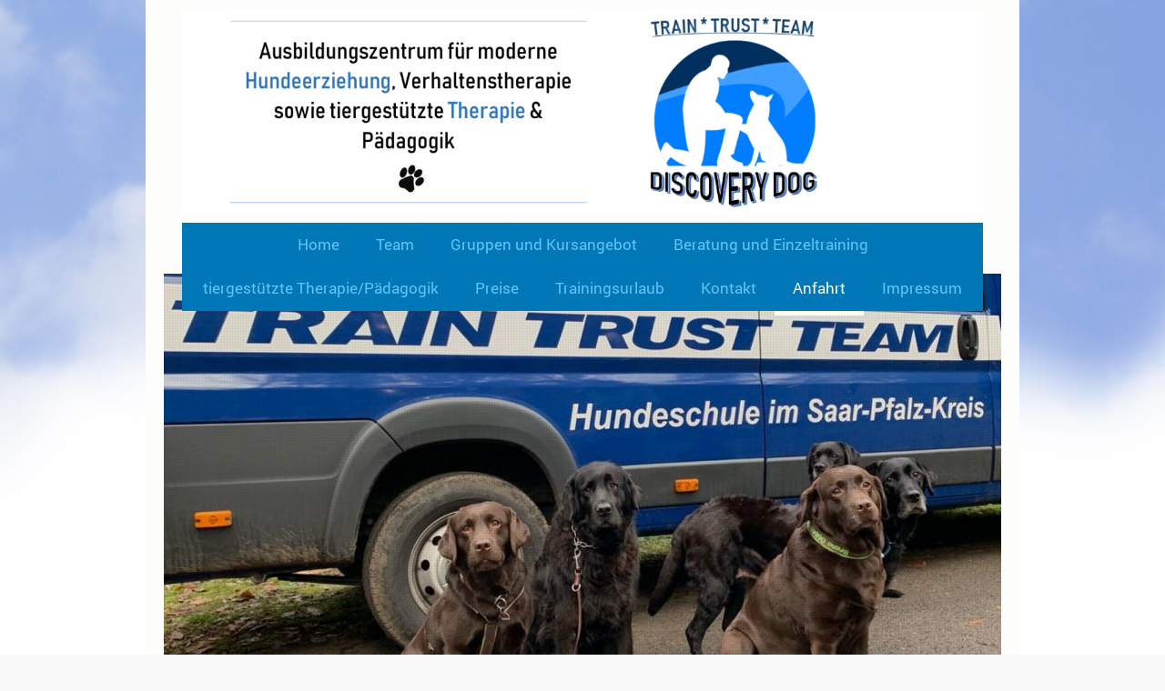

--- FILE ---
content_type: text/html; charset=UTF-8
request_url: https://www.discoverydog.de/anfahrt/
body_size: 7192
content:
<!DOCTYPE html>
<html lang="de"  ><head prefix="og: http://ogp.me/ns# fb: http://ogp.me/ns/fb# business: http://ogp.me/ns/business#">
    <meta http-equiv="Content-Type" content="text/html; charset=utf-8"/>
    <meta name="generator" content="IONOS MyWebsite"/>
        
    <link rel="dns-prefetch" href="//cdn.website-start.de/"/>
    <link rel="dns-prefetch" href="//126.mod.mywebsite-editor.com"/>
    <link rel="dns-prefetch" href="https://126.sb.mywebsite-editor.com/"/>
    <link rel="shortcut icon" href="//cdn.website-start.de/favicon.ico"/>
        <title>Discovery Dog - Anfahrt</title>
    <style type="text/css">@media screen and (max-device-width: 1024px) {.diyw a.switchViewWeb {display: inline !important;}}</style>
    <style type="text/css">@media screen and (min-device-width: 1024px) {
            .mediumScreenDisabled { display:block }
            .smallScreenDisabled { display:block }
        }
        @media screen and (max-device-width: 1024px) { .mediumScreenDisabled { display:none } }
        @media screen and (max-device-width: 568px) { .smallScreenDisabled { display:none } }
                @media screen and (min-width: 1024px) {
            .mobilepreview .mediumScreenDisabled { display:block }
            .mobilepreview .smallScreenDisabled { display:block }
        }
        @media screen and (max-width: 1024px) { .mobilepreview .mediumScreenDisabled { display:none } }
        @media screen and (max-width: 568px) { .mobilepreview .smallScreenDisabled { display:none } }</style>
    <meta name="viewport" content="width=device-width, initial-scale=1, maximum-scale=1, minimal-ui"/>

<meta name="format-detection" content="telephone=no"/>
        <meta name="keywords" content="Heilpraktiker, Gesundheit, Medizin, Arzt, Therapie, Praxis"/>
            <meta name="description" content="Discovery Dog, Kirkel"/>
            <meta name="robots" content="index,follow"/>
        <link href="//cdn.website-start.de/templates/2110/style.css?1758547156484" rel="stylesheet" type="text/css"/>
    <link href="https://www.discoverydog.de/s/style/theming.css?1753184887" rel="stylesheet" type="text/css"/>
    <link href="//cdn.website-start.de/app/cdn/min/group/web.css?1758547156484" rel="stylesheet" type="text/css"/>
<link href="//cdn.website-start.de/app/cdn/min/moduleserver/css/de_DE/common,facebook,shoppingbasket?1758547156484" rel="stylesheet" type="text/css"/>
    <link href="//cdn.website-start.de/app/cdn/min/group/mobilenavigation.css?1758547156484" rel="stylesheet" type="text/css"/>
    <link href="https://126.sb.mywebsite-editor.com/app/logstate2-css.php?site=257198077&amp;t=1767327942" rel="stylesheet" type="text/css"/>

<script type="text/javascript">
    /* <![CDATA[ */
var stagingMode = '';
    /* ]]> */
</script>
<script src="https://126.sb.mywebsite-editor.com/app/logstate-js.php?site=257198077&amp;t=1767327942"></script>

    <link href="//cdn.website-start.de/templates/2110/print.css?1758547156484" rel="stylesheet" media="print" type="text/css"/>
    <script type="text/javascript">
    /* <![CDATA[ */
    var systemurl = 'https://126.sb.mywebsite-editor.com/';
    var webPath = '/';
    var proxyName = '';
    var webServerName = 'www.discoverydog.de';
    var sslServerUrl = 'https://www.discoverydog.de';
    var nonSslServerUrl = 'http://www.discoverydog.de';
    var webserverProtocol = 'http://';
    var nghScriptsUrlPrefix = '//126.mod.mywebsite-editor.com';
    var sessionNamespace = 'DIY_SB';
    var jimdoData = {
        cdnUrl:  '//cdn.website-start.de/',
        messages: {
            lightBox: {
    image : 'Bild',
    of: 'von'
}

        },
        isTrial: 0,
        pageId: 395462    };
    var script_basisID = "257198077";

    diy = window.diy || {};
    diy.web = diy.web || {};

        diy.web.jsBaseUrl = "//cdn.website-start.de/s/build/";

    diy.context = diy.context || {};
    diy.context.type = diy.context.type || 'web';
    /* ]]> */
</script>

<script type="text/javascript" src="//cdn.website-start.de/app/cdn/min/group/web.js?1758547156484" crossorigin="anonymous"></script><script type="text/javascript" src="//cdn.website-start.de/s/build/web.bundle.js?1758547156484" crossorigin="anonymous"></script><script type="text/javascript" src="//cdn.website-start.de/app/cdn/min/group/mobilenavigation.js?1758547156484" crossorigin="anonymous"></script><script src="//cdn.website-start.de/app/cdn/min/moduleserver/js/de_DE/common,facebook,shoppingbasket?1758547156484"></script>
<script type="text/javascript" src="https://cdn.website-start.de/proxy/apps/eiw5oo/resource/dependencies/"></script><script type="text/javascript">
                    if (typeof require !== 'undefined') {
                        require.config({
                            waitSeconds : 10,
                            baseUrl : 'https://cdn.website-start.de/proxy/apps/eiw5oo/js/'
                        });
                    }
                </script><script type="text/javascript" src="//cdn.website-start.de/app/cdn/min/group/pfcsupport.js?1758547156484" crossorigin="anonymous"></script>    <meta property="og:type" content="business.business"/>
    <meta property="og:url" content="https://www.discoverydog.de/anfahrt/"/>
    <meta property="og:title" content="Discovery Dog - Anfahrt"/>
            <meta property="og:description" content="Discovery Dog, Kirkel"/>
                <meta property="og:image" content="https://www.discoverydog.de/s/misc/logo.png?t=1761225172"/>
        <meta property="business:contact_data:country_name" content="Deutschland"/>
    <meta property="business:contact_data:street_address" content="Haydnstr. 24"/>
    <meta property="business:contact_data:locality" content="Kirkel"/>
    
    <meta property="business:contact_data:email" content="chrisdante@gmx.net"/>
    <meta property="business:contact_data:postal_code" content="66459"/>
    <meta property="business:contact_data:phone_number" content=" 1711103011"/>
    
    
</head>


<body class="body diyBgActive  cc-pagemode-default diyfeSidebarLeft diy-market-de_DE" data-pageid="395462" id="page-395462">
    
    <div class="diyw">
        <div class="diyweb">
	<div class="diywebLiveArea">
		
<nav id="diyfeMobileNav" class="diyfeCA diyfeCA2" role="navigation">
    <a title="Navigation aufklappen/zuklappen">Navigation aufklappen/zuklappen</a>
    <ul class="mainNav1"><li class=" hasSubNavigation"><a data-page-id="73969" href="https://www.discoverydog.de/" class=" level_1"><span>Home</span></a></li><li class=" hasSubNavigation"><a data-page-id="74052" href="https://www.discoverydog.de/team/" class=" level_1"><span>Team</span></a></li><li class=" hasSubNavigation"><a data-page-id="74057" href="https://www.discoverydog.de/gruppen-und-kursangebot/" class=" level_1"><span>Gruppen und Kursangebot</span></a><span class="diyfeDropDownSubOpener">&nbsp;</span><div class="diyfeDropDownSubList diyfeCA diyfeCA3"><ul class="mainNav2"><li class=" hasSubNavigation"><a data-page-id="74345" href="https://www.discoverydog.de/gruppen-und-kursangebot/welpengruppe/" class=" level_2"><span>Welpengruppe</span></a></li><li class=" hasSubNavigation"><a data-page-id="74361" href="https://www.discoverydog.de/gruppen-und-kursangebot/junghundegruppe/" class=" level_2"><span>Junghundegruppe</span></a></li><li class=" hasSubNavigation"><a data-page-id="322844" href="https://www.discoverydog.de/gruppen-und-kursangebot/trainingsgruppen/" class=" level_2"><span>Trainingsgruppen</span></a></li><li class=" hasSubNavigation"><a data-page-id="395461" href="https://www.discoverydog.de/gruppen-und-kursangebot/begegnungstraining/" class=" level_2"><span>Begegnungstraining</span></a></li><li class=" hasSubNavigation"><a data-page-id="74376" href="https://www.discoverydog.de/gruppen-und-kursangebot/playground/" class=" level_2"><span>Playground</span></a></li><li class=" hasSubNavigation"><a data-page-id="358587" href="https://www.discoverydog.de/gruppen-und-kursangebot/adventure-dog/" class=" level_2"><span>Adventure Dog</span></a></li><li class=" hasSubNavigation"><a data-page-id="324217" href="https://www.discoverydog.de/gruppen-und-kursangebot/dogfit/" class=" level_2"><span>Dogfit</span></a></li><li class=" hasSubNavigation"><a data-page-id="332729" href="https://www.discoverydog.de/gruppen-und-kursangebot/krimitour/" class=" level_2"><span>Krimitour</span></a></li><li class=" hasSubNavigation"><a data-page-id="397747" href="https://www.discoverydog.de/gruppen-und-kursangebot/das-feine-führen/" class=" level_2"><span>Das feine Führen</span></a></li><li class=" hasSubNavigation"><a data-page-id="360630" href="https://www.discoverydog.de/gruppen-und-kursangebot/beschäftigungskurs/" class=" level_2"><span>Beschäftigungskurs</span></a></li><li class=" hasSubNavigation"><a data-page-id="74370" href="https://www.discoverydog.de/gruppen-und-kursangebot/dummy/" class=" level_2"><span>Dummy</span></a></li><li class=" hasSubNavigation"><a data-page-id="74366" href="https://www.discoverydog.de/gruppen-und-kursangebot/mantrail/" class=" level_2"><span>Mantrail</span></a></li><li class=" hasSubNavigation"><a data-page-id="288820" href="https://www.discoverydog.de/gruppen-und-kursangebot/rally-obedience/" class=" level_2"><span>Rally-Obedience</span></a></li><li class=" hasSubNavigation"><a data-page-id="371290" href="https://www.discoverydog.de/gruppen-und-kursangebot/schnüffelkurs/" class=" level_2"><span>Schnüffelkurs</span></a></li><li class=" hasSubNavigation"><a data-page-id="324222" href="https://www.discoverydog.de/gruppen-und-kursangebot/kids-dogs/" class=" level_2"><span>Kids &amp; Dogs</span></a></li><li class=" hasSubNavigation"><a data-page-id="395455" href="https://www.discoverydog.de/gruppen-und-kursangebot/leinen-los-sicherer-rückruf/" class=" level_2"><span>Leinen los - sicherer Rückruf</span></a></li><li class=" hasSubNavigation"><a data-page-id="379482" href="https://www.discoverydog.de/gruppen-und-kursangebot/leinenführigkeit/" class=" level_2"><span>Leinenführigkeit</span></a></li><li class=" hasSubNavigation"><a data-page-id="395454" href="https://www.discoverydog.de/gruppen-und-kursangebot/antijagd-kurs/" class=" level_2"><span>Antijagd-Kurs</span></a></li><li class=" hasSubNavigation"><a data-page-id="378683" href="https://www.discoverydog.de/gruppen-und-kursangebot/allesfresser-workshop/" class=" level_2"><span>Allesfresser Workshop</span></a></li></ul></div></li><li class=" hasSubNavigation"><a data-page-id="395449" href="https://www.discoverydog.de/beratung-und-einzeltraining/" class=" level_1"><span>Beratung und Einzeltraining</span></a></li><li class=" hasSubNavigation"><a data-page-id="253481" href="https://www.discoverydog.de/tiergestützte-therapie-pädagogik/" class=" level_1"><span>tiergestützte Therapie/Pädagogik</span></a><span class="diyfeDropDownSubOpener">&nbsp;</span><div class="diyfeDropDownSubList diyfeCA diyfeCA3"><ul class="mainNav2"><li class=" hasSubNavigation"><a data-page-id="286756" href="https://www.discoverydog.de/tiergestützte-therapie-pädagogik/besuchshund/" class=" level_2"><span>Besuchshund</span></a></li><li class=" hasSubNavigation"><a data-page-id="286759" href="https://www.discoverydog.de/tiergestützte-therapie-pädagogik/schulbegleithund/" class=" level_2"><span>Schulbegleithund</span></a></li><li class=" hasSubNavigation"><a data-page-id="286757" href="https://www.discoverydog.de/tiergestützte-therapie-pädagogik/therapiebegleithund/" class=" level_2"><span>Therapiebegleithund</span></a></li><li class=" hasSubNavigation"><a data-page-id="286758" href="https://www.discoverydog.de/tiergestützte-therapie-pädagogik/assistenzhund/" class=" level_2"><span>Assistenzhund</span></a></li></ul></div></li><li class=" hasSubNavigation"><a data-page-id="395460" href="https://www.discoverydog.de/preise/" class=" level_1"><span>Preise</span></a></li><li class=" hasSubNavigation"><a data-page-id="364231" href="https://www.discoverydog.de/trainingsurlaub/" class=" level_1"><span>Trainingsurlaub</span></a></li><li class=" hasSubNavigation"><a data-page-id="73970" href="https://www.discoverydog.de/kontakt/" class=" level_1"><span>Kontakt</span></a></li><li class="current hasSubNavigation"><a data-page-id="395462" href="https://www.discoverydog.de/anfahrt/" class="current level_1"><span>Anfahrt</span></a></li><li class=" hasSubNavigation"><a data-page-id="73972" href="https://www.discoverydog.de/impressum/" class=" level_1"><span>Impressum</span></a></li></ul></nav>
	</div>
	<div class="diywebLogo">
		<div class="diywebLiveArea">
			<div class="diywebMainGutter">
				<div class="diyfeGE">
					<div class="diyfeCA diyfeCA1">
						
    <style type="text/css" media="all">
        /* <![CDATA[ */
                .diyw #website-logo {
            text-align: center !important;
                        padding: 0px 0;
                    }
        
                /* ]]> */
    </style>

    <div id="website-logo">
            <a href="https://www.discoverydog.de/"><img class="website-logo-image" width="1239" src="https://www.discoverydog.de/s/misc/logo.png?t=1761225173" alt=""/></a>

            
            </div>


					</div>
				</div>
			</div>
		</div>
	</div>
	<div class="diywebLiveArea">
		<div class="diywebAppContainer"><div id="diywebAppContainer1st"></div></div>
	</div>
	<div class="diywebNav diywebNavHorizontal diywebNavMain diywebNav1">
		<div class="diywebLiveArea diyfeCA diyfeCA2">
				<div class="diywebMainGutter">
					<div class="diyfeGE">
						<div class="diywebGutter">
							<div class="diywebExpander">
								<div class="webnavigation"><ul id="mainNav1" class="mainNav1"><li class="navTopItemGroup_1"><a data-page-id="73969" href="https://www.discoverydog.de/" class="level_1"><span>Home</span></a></li><li class="navTopItemGroup_2"><a data-page-id="74052" href="https://www.discoverydog.de/team/" class="level_1"><span>Team</span></a></li><li class="navTopItemGroup_3"><a data-page-id="74057" href="https://www.discoverydog.de/gruppen-und-kursangebot/" class="level_1"><span>Gruppen und Kursangebot</span></a></li><li class="navTopItemGroup_4"><a data-page-id="395449" href="https://www.discoverydog.de/beratung-und-einzeltraining/" class="level_1"><span>Beratung und Einzeltraining</span></a></li><li class="navTopItemGroup_5"><a data-page-id="253481" href="https://www.discoverydog.de/tiergestützte-therapie-pädagogik/" class="level_1"><span>tiergestützte Therapie/Pädagogik</span></a></li><li class="navTopItemGroup_6"><a data-page-id="395460" href="https://www.discoverydog.de/preise/" class="level_1"><span>Preise</span></a></li><li class="navTopItemGroup_7"><a data-page-id="364231" href="https://www.discoverydog.de/trainingsurlaub/" class="level_1"><span>Trainingsurlaub</span></a></li><li class="navTopItemGroup_8"><a data-page-id="73970" href="https://www.discoverydog.de/kontakt/" class="level_1"><span>Kontakt</span></a></li><li class="navTopItemGroup_9"><a data-page-id="395462" href="https://www.discoverydog.de/anfahrt/" class="current level_1"><span>Anfahrt</span></a></li><li class="navTopItemGroup_10"><a data-page-id="73972" href="https://www.discoverydog.de/impressum/" class="level_1"><span>Impressum</span></a></li></ul></div>
							</div>
						</div>
					</div>
				</div>
			</div>
	</div>
	<div class="diywebEmotionHeader">
			<div class="diywebLiveArea">
				<div class="diywebMainGutter">
					<div class="diyfeGE">
						<div class="diywebGutter">

							
<style type="text/css" media="all">
.diyw div#emotion-header {
        max-width: 920px;
        max-height: 500px;
                background: #EEEEEE;
    }

.diyw div#emotion-header-title-bg {
    left: 0%;
    top: 20%;
    width: 100%;
    height: 15%;

    background-color: #FFFFFF;
    opacity: 0.50;
    filter: alpha(opacity = 50);
    display: none;}

.diyw div#emotion-header strong#emotion-header-title {
    left: 20%;
    top: 20%;
    color: #000000;
        font: normal normal 24px/120% Helvetica, 'Helvetica Neue', 'Trebuchet MS', sans-serif;
}

.diyw div#emotion-no-bg-container{
    max-height: 500px;
}

.diyw div#emotion-no-bg-container .emotion-no-bg-height {
    margin-top: 54.35%;
}
</style>
<div id="emotion-header" data-action="loadView" data-params="active" data-imagescount="1">
            <img src="https://www.discoverydog.de/s/img/emotionheader13374814.jpg?1662842206.920px.500px" id="emotion-header-img" alt=""/>
            
        <div id="ehSlideshowPlaceholder">
            <div id="ehSlideShow">
                <div class="slide-container">
                                        <div style="background-color: #EEEEEE">
                            <img src="https://www.discoverydog.de/s/img/emotionheader13374814.jpg?1662842206.920px.500px" alt=""/>
                        </div>
                                    </div>
            </div>
        </div>


        <script type="text/javascript">
        //<![CDATA[
                diy.module.emotionHeader.slideShow.init({ slides: [{"url":"https:\/\/www.discoverydog.de\/s\/img\/emotionheader13374814.jpg?1662842206.920px.500px","image_alt":"","bgColor":"#EEEEEE"}] });
        //]]>
        </script>

    
    
    
            <strong id="emotion-header-title" style="text-align: left"></strong>
                    <div class="notranslate">
                <svg xmlns="http://www.w3.org/2000/svg" version="1.1" id="emotion-header-title-svg" viewBox="0 0 920 500" preserveAspectRatio="xMinYMin meet"><text style="font-family:Helvetica, 'Helvetica Neue', 'Trebuchet MS', sans-serif;font-size:24px;font-style:normal;font-weight:normal;fill:#000000;line-height:1.2em;"><tspan x="0" style="text-anchor: start" dy="0.95em"> </tspan></text></svg>
            </div>
            
    
    <script type="text/javascript">
    //<![CDATA[
    (function ($) {
        function enableSvgTitle() {
                        var titleSvg = $('svg#emotion-header-title-svg'),
                titleHtml = $('#emotion-header-title'),
                emoWidthAbs = 920,
                emoHeightAbs = 500,
                offsetParent,
                titlePosition,
                svgBoxWidth,
                svgBoxHeight;

                        if (titleSvg.length && titleHtml.length) {
                offsetParent = titleHtml.offsetParent();
                titlePosition = titleHtml.position();
                svgBoxWidth = titleHtml.width();
                svgBoxHeight = titleHtml.height();

                                titleSvg.get(0).setAttribute('viewBox', '0 0 ' + svgBoxWidth + ' ' + svgBoxHeight);
                titleSvg.css({
                   left: Math.roundTo(100 * titlePosition.left / offsetParent.width(), 3) + '%',
                   top: Math.roundTo(100 * titlePosition.top / offsetParent.height(), 3) + '%',
                   width: Math.roundTo(100 * svgBoxWidth / emoWidthAbs, 3) + '%',
                   height: Math.roundTo(100 * svgBoxHeight / emoHeightAbs, 3) + '%'
                });

                titleHtml.css('visibility','hidden');
                titleSvg.css('visibility','visible');
            }
        }

        
            var posFunc = function($, overrideSize) {
                var elems = [], containerWidth, containerHeight;
                                    elems.push({
                        selector: '#emotion-header-title',
                        overrideSize: true,
                        horPos: 24.08,
                        vertPos: 21.19                    });
                    lastTitleWidth = $('#emotion-header-title').width();
                                                elems.push({
                    selector: '#emotion-header-title-bg',
                    horPos: 0,
                    vertPos: 23.53                });
                                
                containerWidth = parseInt('920');
                containerHeight = parseInt('500');

                for (var i = 0; i < elems.length; ++i) {
                    var el = elems[i],
                        $el = $(el.selector),
                        pos = {
                            left: el.horPos,
                            top: el.vertPos
                        };
                    if (!$el.length) continue;
                    var anchorPos = $el.anchorPosition();
                    anchorPos.$container = $('#emotion-header');

                    if (overrideSize === true || el.overrideSize === true) {
                        anchorPos.setContainerSize(containerWidth, containerHeight);
                    } else {
                        anchorPos.setContainerSize(null, null);
                    }

                    var pxPos = anchorPos.fromAnchorPosition(pos),
                        pcPos = anchorPos.toPercentPosition(pxPos);

                    var elPos = {};
                    if (!isNaN(parseFloat(pcPos.top)) && isFinite(pcPos.top)) {
                        elPos.top = pcPos.top + '%';
                    }
                    if (!isNaN(parseFloat(pcPos.left)) && isFinite(pcPos.left)) {
                        elPos.left = pcPos.left + '%';
                    }
                    $el.css(elPos);
                }

                // switch to svg title
                enableSvgTitle();
            };

                        var $emotionImg = jQuery('#emotion-header-img');
            if ($emotionImg.length > 0) {
                // first position the element based on stored size
                posFunc(jQuery, true);

                // trigger reposition using the real size when the element is loaded
                var ehLoadEvTriggered = false;
                $emotionImg.one('load', function(){
                    posFunc(jQuery);
                    ehLoadEvTriggered = true;
                                        diy.module.emotionHeader.slideShow.start();
                                    }).each(function() {
                                        if(this.complete || typeof this.complete === 'undefined') {
                        jQuery(this).load();
                    }
                });

                                noLoadTriggeredTimeoutId = setTimeout(function() {
                    if (!ehLoadEvTriggered) {
                        posFunc(jQuery);
                    }
                    window.clearTimeout(noLoadTriggeredTimeoutId)
                }, 5000);//after 5 seconds
            } else {
                jQuery(function(){
                    posFunc(jQuery);
                });
            }

                        if (jQuery.isBrowser && jQuery.isBrowser.ie8) {
                var longTitleRepositionCalls = 0;
                longTitleRepositionInterval = setInterval(function() {
                    if (lastTitleWidth > 0 && lastTitleWidth != jQuery('#emotion-header-title').width()) {
                        posFunc(jQuery);
                    }
                    longTitleRepositionCalls++;
                    // try this for 5 seconds
                    if (longTitleRepositionCalls === 5) {
                        window.clearInterval(longTitleRepositionInterval);
                    }
                }, 1000);//each 1 second
            }

            }(jQuery));
    //]]>
    </script>

    </div>

						</div>
					</div>
				</div>
			</div>
		</div>
	<div class="diywebContent">
		<div class="diywebLiveArea">
			<div class="diywebMainGutter">
				<div class="diyfeGridGroup diyfeCA diyfeCA1">
					<div class="diywebMain diyfeGE">
						<div class="diywebGutter">
							
        <div id="content_area">
        	<div id="content_start"></div>
        	
        
        <div id="matrix_949956" class="sortable-matrix" data-matrixId="949956"><div class="n module-type-header diyfeLiveArea "> <h1><span class="diyfeDecoration">Anfahrt</span></h1> </div><div class="n module-type-googlemaps diyfeLiveArea "> 
            <a style="display:block;" href="https://www.google.com/maps/search/?api=1&amp;channel=mws-visit&amp;hl=de-DE&amp;query=49.312725,7.267923" target="_blank">            
            <img id="map_image_13374748" style="margin:auto; max-width:100%;" height="400" data-src="https://maps.googleapis.com/maps/api/staticmap?channel=mws-visit&amp;language=de_DE&amp;center=49.312724615069%2C7.2679233108684&amp;zoom=16&amp;size=589x400&amp;maptype=hybrid&amp;client=gme-11internet&amp;markers=49.312725,7.267923&amp;signature=Vn5lhWkwquefYP6uc6xlefHIixU=" src="" alt=""/>
                 
        </a>
        <script type="text/javascript">
            /* <![CDATA[ */
            var lazyload = function () {
                var mapImage = jQuery('#map_image_13374748');

                var windowTop = jQuery(window).scrollTop();
                var windowBottom = windowTop + jQuery(window).height();

                var mapTop = mapImage.offset().top;
                var mapBottom = mapTop + mapImage.height();

                if ((mapImage.attr('src') === '') && (windowTop <= mapBottom) && (windowBottom >= mapTop)) {
                    mapImage.attr('src', mapImage.data('src'));
                    mapImage.removeData('src');
                    mapImage.removeAttr('height');
                }
            };
            jQuery(document).ready(lazyload);
            jQuery(window).scroll(lazyload);
            /* ]]> */
        </script>
     </div><div class="n module-type-text diyfeLiveArea "> <p>Das Trainingsgelände und die Trainingshalle befinden sich in Kirkel-Limbach gegenüber des Freibades ("zum Schwimmbad 10"). Das Gelände erreicht man über den Schotterparkplatz. (Auf dem
Schotterparkplatz parken und dem breiten Fußweg am Ende folgen)</p> </div></div>
        
        
        </div>
						</div>
					</div>
					<div class="diywebSecondary diyfeCA diyfeCA3 diyfeGE">
						<div class="diywebNav diywebNav23">
							<div class="diywebGutter">
								<div class="webnavigation"></div>
							</div>
						</div>
						<div class="diywebSidebar">
							<div class="diywebGutter">
								<div id="matrix_178314" class="sortable-matrix" data-matrixId="178314"><div class="n module-type-header diyfeLiveArea "> <h2><span class="diyfeDecoration">Hier finden Sie uns</span></h2> </div><div class="n module-type-text diyfeLiveArea "> <p><span style="font-size:14px;">Unser Hauptstandort befindet sich in Kirkel-Limbach. Hier steht uns für unsere Arbeit ein großes Außengelände und eine Trainingshalle zur Verfügung, sodass wir
wetterunabhängig trainieren können.</span></p> </div><div class="n module-type-header diyfeLiveArea "> <h2><span class="diyfeDecoration">Kontakt</span></h2> </div><div class="n module-type-text diyfeLiveArea "> <p><span style="font-size:14px;">Rufen Sie uns an für ein persönliches Gespräch oder schreiben Sie uns eine Whatsapp unter</span></p>
<p> </p>
<p><span style="font-size:14px;">0171/1103011 oder</span></p>
<p><span style="font-size:14px;">0160/6378037</span></p>
<p> </p>
<p><span style="font-size:14px;">oder nutzen Sie unser Kontaktformular unter unserem Kontaktlink</span></p> </div><div class="n module-type-hr diyfeLiveArea "> <div style="padding: 0px 0px">
    <div class="hr"></div>
</div>
 </div><div class="n module-type-remoteModule-facebook diyfeLiveArea ">             <div id="modul_1282028_content"><div id="NGH1282028_main">
    <div class="facebook-content">
        <a class="fb-share button" href="https://www.facebook.com/sharer.php?u=https%3A%2F%2Fwww.discoverydog.de%2Fanfahrt%2F">
    <img src="https://www.discoverydog.de/proxy/static/mod/facebook/files/img/facebook-share-icon.png"/> Teilen</a>    </div>
</div>
</div><script>/* <![CDATA[ */var __NGHModuleInstanceData1282028 = __NGHModuleInstanceData1282028 || {};__NGHModuleInstanceData1282028.server = 'http://126.mod.mywebsite-editor.com';__NGHModuleInstanceData1282028.data_web = {};var m = mm[1282028] = new Facebook(1282028,14158,'facebook');if (m.initView_main != null) m.initView_main();/* ]]> */</script>
         </div><div class="n module-type-hr diyfeLiveArea "> <div style="padding: 0px 0px">
    <div class="hr"></div>
</div>
 </div></div>
							</div>
						</div>
						<!-- .diywebSidebar -->
					</div>
					<!-- .diywebSecondary -->
				</div>
				<!-- .diyfeGridGroup -->
			</div>
			<!-- .diywebMainGutter -->
		</div>
	</div>
	<!-- .diywebContent -->
	<div class="diywebFooter">
		<div class="diywebLiveArea">
			<div class="diywebMainGutter">
				<div class="diyfeGE diyfeCA diyfeCA4 diywebPull">
					<div class="diywebGutter">
						<div id="contentfooter">
    <div class="leftrow">
                        <a rel="nofollow" href="javascript:window.print();">
                    <img class="inline" height="14" width="18" src="//cdn.website-start.de/s/img/cc/printer.gif" alt=""/>
                    Druckversion                </a> <span class="footer-separator">|</span>
                <a href="https://www.discoverydog.de/sitemap/">Sitemap</a>
                        <br/> © Discovery Dog
            </div>
    <script type="text/javascript">
        window.diy.ux.Captcha.locales = {
            generateNewCode: 'Neuen Code generieren',
            enterCode: 'Bitte geben Sie den Code ein'
        };
        window.diy.ux.Cap2.locales = {
            generateNewCode: 'Neuen Code generieren',
            enterCode: 'Bitte geben Sie den Code ein'
        };
    </script>
    <div class="rightrow">
                    <span class="loggedout">
                <a rel="nofollow" id="login" href="https://login.1and1-editor.com/257198077/www.discoverydog.de/de?pageId=395462">
                    Login                </a>
            </span>
                <p><a class="diyw switchViewWeb" href="javascript:switchView('desktop');">Webansicht</a><a class="diyw switchViewMobile" href="javascript:switchView('mobile');">Mobile-Ansicht</a></p>
                <span class="loggedin">
            <a rel="nofollow" id="logout" href="https://126.sb.mywebsite-editor.com/app/cms/logout.php">Logout</a> <span class="footer-separator">|</span>
            <a rel="nofollow" id="edit" href="https://126.sb.mywebsite-editor.com/app/257198077/395462/">Seite bearbeiten</a>
        </span>
    </div>
</div>
            <div id="loginbox" class="hidden">
                <script type="text/javascript">
                    /* <![CDATA[ */
                    function forgotpw_popup() {
                        var url = 'https://passwort.1und1.de/xml/request/RequestStart';
                        fenster = window.open(url, "fenster1", "width=600,height=400,status=yes,scrollbars=yes,resizable=yes");
                        // IE8 doesn't return the window reference instantly or at all.
                        // It may appear the call failed and fenster is null
                        if (fenster && fenster.focus) {
                            fenster.focus();
                        }
                    }
                    /* ]]> */
                </script>
                                <img class="logo" src="//cdn.website-start.de/s/img/logo.gif" alt="IONOS" title="IONOS"/>

                <div id="loginboxOuter"></div>
            </div>
        

					</div>
				</div>
			</div>
		</div>
	</div>
	<!-- .diywebFooter -->
</div>
<!-- .diyweb -->    </div>

    
    </body>


<!-- rendered at Thu, 23 Oct 2025 15:12:53 +0200 -->
</html>
